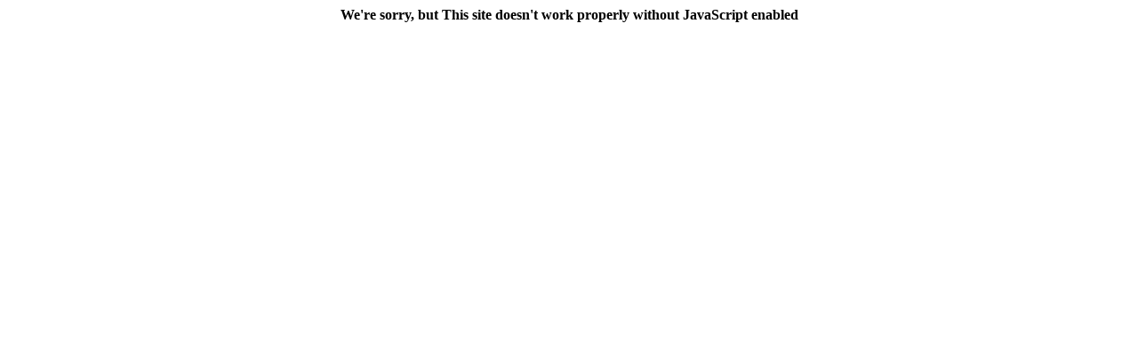

--- FILE ---
content_type: text/html; charset=UTF-8
request_url: https://lemitpapers.com/no-js.html
body_size: 388
content:
<!DOCTYPE html>
<html>
<head>
  <meta charset="utf-8" />
  <style type="text/css">
  .center-text {
    text-align: center;
    font-weight: bold;
  }
  </style>
  <title>No JS Page</title>
</head>
<body>
    <div class="center-text">
        We're sorry, but This site doesn't work properly without JavaScript enabled
    </div>
<script defer src="https://static.cloudflareinsights.com/beacon.min.js/vcd15cbe7772f49c399c6a5babf22c1241717689176015" integrity="sha512-ZpsOmlRQV6y907TI0dKBHq9Md29nnaEIPlkf84rnaERnq6zvWvPUqr2ft8M1aS28oN72PdrCzSjY4U6VaAw1EQ==" data-cf-beacon='{"version":"2024.11.0","token":"b38a1b58bfee47bcbb7d805b89384a7b","r":1,"server_timing":{"name":{"cfCacheStatus":true,"cfEdge":true,"cfExtPri":true,"cfL4":true,"cfOrigin":true,"cfSpeedBrain":true},"location_startswith":null}}' crossorigin="anonymous"></script>
</body>
</html>